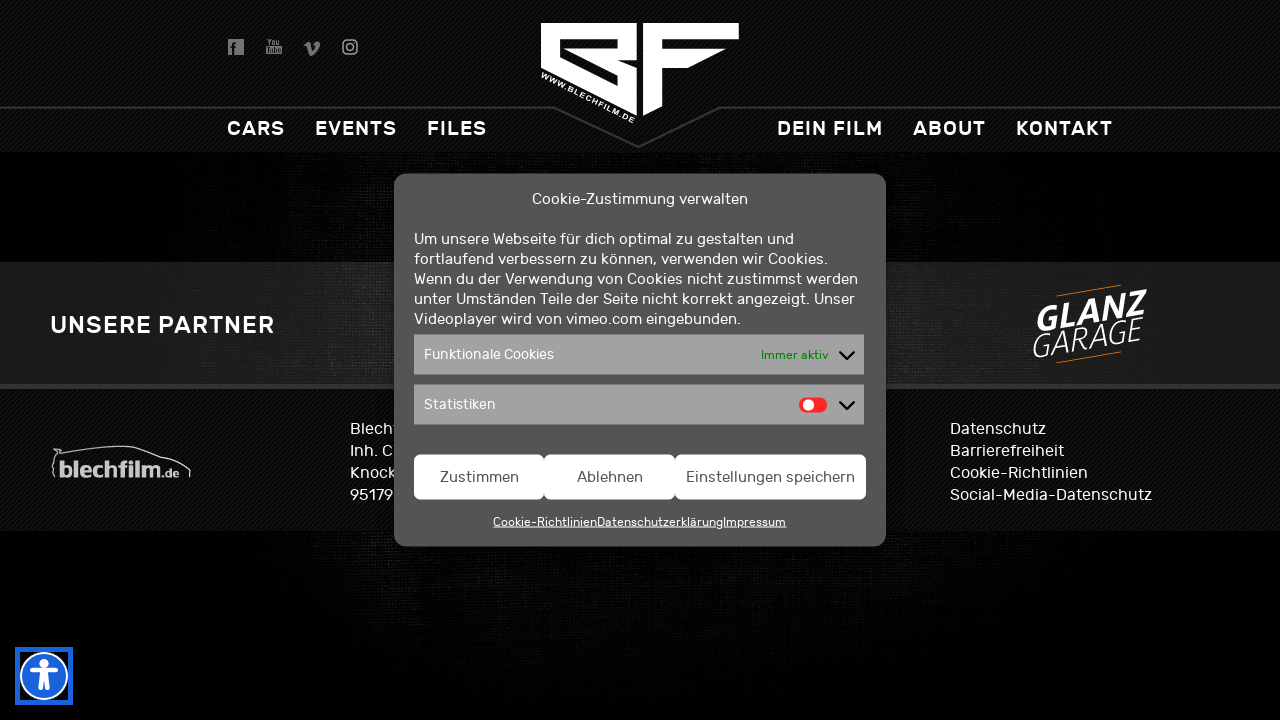

--- FILE ---
content_type: text/css
request_url: https://blechfilm.de/wp-content/uploads/blechfilm-child/layout_5.css?ver=6.9
body_size: 46
content:
#wrapper-3{background-position:center bottom;background-repeat:no-repeat;border-top-style:none;border-bottom-style:none}#col-9-2 .colwrapper{background-position:left top;background-repeat:repeat;border-top-style:none;border-bottom-style:none;border-left-style:none;border-right-style:none}#wrapper-10{background-position:center bottom;background-repeat:no-repeat;border-top-style:none;border-bottom-style:none}#wrapper-8{background-position:left top;background-repeat:repeat;border-top-style:none;border-bottom-style:none}#wrapper-11{background-position:left top;background-repeat:repeat;border-top-style:none;border-bottom-style:none}#col-5-1 .colwrapper{background-position:left top;background-repeat:repeat;border-top-style:none;border-bottom-style:none;border-left-style:none;border-right-style:none}#col-11-2 .colwrapper{background-position:left top;background-repeat:repeat;border-top-style:none;border-bottom-style:none;border-left-style:none;border-right-style:none;padding-top: 10px}#col-11-3 .colwrapper{background-position:left top;background-repeat:repeat;border-top-style:none;border-bottom-style:none;border-left-style:none;border-right-style:none;padding-top: 10px}#col-11-1 .colwrapper{background-position:left top;background-repeat:repeat;border-top-style:none;border-bottom-style:none;border-left-style:none;border-right-style:none;padding-top: 10px}

--- FILE ---
content_type: text/css
request_url: https://blechfilm.de/wp-content/uploads/blechfilm-child/template_custom_2.css?ver=6.9
body_size: 3691
content:
/**************************Schriften******************************/


@font-face {
    font-family: 'rubikbold';
    src: url('https://blechfilm.de/fonts/rubik-bold-webfont.eot');
    src: url('https://blechfilm.de/fonts/rubik-bold-webfont.eot?#iefix') format('embedded-opentype'),
         url('https://blechfilm.de/fonts/rubik-bold-webfont.woff') format('woff'),
         url('https://blechfilm.de/fonts/rubik-bold-webfont.ttf') format('truetype'),
         url('https://blechfilm.de/fonts/rubik-bold-webfont.svg#rubikbold') format('svg');
    font-weight: normal;
    font-style: normal;
}


@font-face {
    font-family: 'rubikmedium';
    src: url('https://blechfilm.de/fonts/rubik-medium-webfont.eot');
    src: url('https://blechfilm.de/fonts/rubik-medium-webfont.eot?#iefix') format('embedded-opentype'),
         url('https://blechfilm.de/fonts/rubik-medium-webfont.woff') format('woff'),
         url('https://blechfilm.de/fonts/rubik-medium-webfont.ttf') format('truetype'),
         url('https://blechfilm.de/fonts/rubik-medium-webfont.svg#rubikmedium') format('svg');
    font-weight: normal;
    font-style: normal;
}


@font-face {
    font-family: 'rubikregular';
    src: url('https://blechfilm.de/fonts/rubik-regular-webfont.eot');
    src: url('https://blechfilm.de/fonts/rubik-regular-webfont.eot?#iefix') format('embedded-opentype'),
         url('https://blechfilm.de/fonts/rubik-regular-webfont.woff') format('woff'),
         url('https://blechfilm.de/fonts/rubik-regular-webfont.ttf') format('truetype'),
         url('https://blechfilm.de/fonts/rubik-regular-webfont.svg#rubikregular') format('svg');
    font-weight: normal;
    font-style: normal;
}


@font-face{
    font-family: 'scratchy_large';
    src: url('https://blechfilm.de/fonts/scratchl-webfont.eot');
    src: url('https://blechfilm.de/fonts/scratchl-webfont.eot?#iefix') format('embedded-opentype'),
         url('https://blechfilm.de/fonts/scratchl-webfont.woff') format('woff'),
         url('https://blechfilm.de/fonts/scratchl-webfont.ttf') format('truetype'),
         url('https://blechfilm.de/fonts/scratchl-webfont.svg#scratchy_large') format('svg');
    font-weight: normal;
    font-style: normal;
}


a{
  font-family: "rubikregular", sans-serif; 
  font-size: 16px;
  color: #fff;
}

a:hover, a:focus{
  color: #6de1cc !important;
  text-decoration: none !important;
}

body{
  font-family: "rubikregular", sans-serif; 
  font-size: 16px;
  color: #fff;
  -webkit-font-smoothing: antialiased;
  -moz-osx-font-smoothing: grayscale;
}

strong, b{
  font-family: "rubikmedium", sans-serif; 
  font-size: 16px;
  letter-spacing: 1px;
  font-weight: 400;
}

h1{
  font-family: "scratchy_large", sans-serif; 
  font-size: 50px;
  color: #fff;
  text-transform: uppercase;
  letter-spacing: 1px;
}

h2, h3, h4, h6{
  font-family: "rubikmedium", sans-serif; 
  text-transform: uppercase;
  font-size: 24px;
  color: #fff;
  letter-spacing: 1px;
  font-weight: 400px;
}

h2 a{
  font-family: "rubikmedium", sans-serif; 
  text-transform: uppercase;
  font-size: 24px;
  color: #fff;
  letter-spacing: 1px;
  font-weight: 400px;
}

h5{
  font-family: "scratchy_large", sans-serif; 
  font-size: 40px;
  color: #fff;
  text-transform: uppercase;
  letter-spacing: 1px;
}

.big{
  font-size: 70px;
}

.bigsketch{
  font-family: "scratchy_large", sans-serif; 
  color: #fff;
  text-transform: uppercase;
  letter-spacing: 1px;
  font-size: 70px;
}

.normal{
  font-family: "rubikmedium", sans-serif; 
  text-transform: uppercase;
  font-size: 24px;
  color: #fff;
  letter-spacing: 1px;
  font-weight: 400px;
}

.sketch{
  font-family: "scratchy_large", sans-serif; 
  font-size: 50px;
  color: #fff;
  transform: rotate(-15deg);
  text-transform: uppercase;
  letter-spacing: 1px;
}

/****************************Header*******************************/

header.headwrapper{
  background-image: url(https://blechfilm.de/wp-content/uploads/2018/10/background4.jpg);
  background-repeat: repeat;
  height: 152px;
  position: fixed;
  width: 100%;
  z-index: 999;
}

#wrapper-3{
  background-image: url(https://blechfilm.de/wp-content/uploads/2018/10/logoline.svg);
  background-position: 50% 100%;
  background-repeat: no-repeat;
  border-top-style: none;
  border-bottom-style: none;
  background-size: cover;
  height: 150px;
}

#logo-container{
  width: 200px;
  padding-top: 22px;
  margin-left: auto;
  margin-right: auto;
  transition: all 0.5s ease;  
}

#logo-container:hover{
  transform: scale(1.1);
}

.horizontal-menu a{
  font-family: "rubikmedium", sans-serif; 
  text-transform: uppercase;
  font-size: 20px;
  color: #fff;
  letter-spacing: 1px;
  padding: 0px 10px 0px 10px;
}

.space{
  width: 20%;
}

.horizontal-menu{
  padding: 3px 0px 15px 0px;
  transform: translate(72px ,-45px);
}

.horizontal-menu ul li{
  border-left: none;
}

button#responsive-menu-button{
  z-index: 99999999 !important;
}

.ultimatum-nav .current_page_ancestor > a, .ultimatum-nav .current-menu-item > a{
  color: #6de1cc !important;
}

.socialhead{
  text-align: center;
  transform: translateX(20px);
  z-index: 9999999;
  position: relative;
}

.social{
  margin: 33px 5px 0px 5px;
  transform: translateX(33px);
}

.social:hover{
  filter: invert(1);
}

/*************responsive Menü*************/

#responsive-menu-container{
  background: #00000000 !important;
  text-transform: uppercase;
  letter-spacing: 1px;
}

#responsive-menu-container #responsive-menu-wrapper{
  background: #000000d4 !important;
  position: relative !important;
  top: 168px !important;
  z-index: 99999 !important;
}

#responsive-menu-container #responsive-menu li.responsive-menu-item a{
  border-bottom: 1px solid #000000;
  background-color: #3333337a !important;
}

/******************************Body*******************************/

rs-module-wrap#rev_slider_1_1_wrapper{
    transform: translateY(-115px);
}

html, body{
  background: #000;
  overflow-x: hidden;
  background-image: url(https://blechfilm.de/wp-content/uploads/2018/10/body_background.jpg);
  background-repeat: repeat-y;
  background-size: contain;
  background-attachment: fixed;
  background-position: center, center;
}

.upb_row_bg.vcpb-vz-jquery{
  background-position: 50% 50% !important;
}

div#content{
  margin-top: 200px;
}

.projekt{
  border: 2px solid #6de1cc;
  border-top-width: 0px;
  padding-top: -6px;
  transform: translateY(-80px);
  padding-top: 40px;
  padding-bottom: 15px;
}

/*************Revolution Slider ****************/

ul.tp-revslider-mainul{
  max-height: 66% !important;
}

div#rev_slider_1_1_forcefullwidth{
  height: 555px !important;
}

@media only screen and (max-width:991px){
  div#rev_slider_1_1_forcefullwidth{
    height: 430px !important;
  }
}

@media only screen and (max-width:767px){
  div#rev_slider_1_1_forcefullwidth{
    height: 240px !important;
  }
}

@media only screen and (max-width:530px){
  div#rev_slider_1_1_forcefullwidth{
    height: 100px !important;
  }
}

/**********Button************/

.vc_btn3.vc_btn3-color-grey.vc_btn3-style-modern{
  background-color: rgba(255,255,255,0.1);
  color: #6de1cc;
  border: none;
  text-transform: uppercase;
  font-family: "rubikmedium", sans-serif;
  letter-spacing: 1px;
  width: 300px;
}

.vc_btn3.vc_btn3-color-grey.vc_btn3-style-modern:hover{
  border: none;
  background-color: #6de1cc;
  color: #000 !important;
}


/***********Lightbox**********/

.ppt{
  display: none !important;
}

.faq{
  background-color: rgba(255,255,255,0.1);
  padding-top: 40px;
  padding-bottom: 20px;
}

.paket{
  background: rgba(0,0,0,0.0);
  padding: 30px 0px 0px 0px;
  margin: 0px 10px 0px 10px;
  width: 31.6%;
  transition: all 0.5s ease;
}

.paket:hover{
  background: #6de1cc3b !important;
}

/***************************Video Post****************************/

.gw-gopf-post{
  margin-top: 0px !important;
  padding-bottom: 0px !important;
}

#gw_go_portfolio_cars .gw-gopf-filter{
  margin-bottom: 30px !important;
}

#gw_go_portfolio_cars .gw-gopf-style-delux .gw-gopf-cats > span a {
  font-size: 14px !important;
  text-transform: uppercase !important;
}

#gw_go_portfolio_cars .gw-gopf-style-delux a.gw-gopf-pagination-load-more{
  font-size: 16px !important;
  text-transform: uppercase !important;
  height: 50px !important;
  line-height: 30px !important;
  padding: 10px 20px !important;
  margin-top: 50px !important;
  margin-bottom: 50px !important;
  border-radius: 10px !important;
  z-index: 999999 !important;
  position: relative !important;

}

#gw_go_portfolio_cars .gw-gopf-style-delux a.gw-gopf-pagination-load-more:hover{
    background: #252525 !important; 
}

#gw_go_portfolio_cars .gw-gopf-style-delux .gw-gopf-cats > span a.gw-gopf-btn-outlined{
  color: #ffffff !important;
  border: solid 1px #656565 !important;
  font-size: 14px !important;
  letter-spacing: 1px !important;
}

#gw_go_portfolio_cars .gw-gopf-style-delux .gw-gopf-cats > span a.gw-gopf-btn-outlined:hover{
  border-color: #6de1cc !important;
}

#gw_go_portfolio_cars .gw-gopf-style-delux .gw-gopf-cats > span.gw-gopf-current a{
  background: #6de1cc !important;
  border-color: #333 !important;
  color: #000 !important;
}

#gw_go_portfolio_events .gw-gopf-filter{
  margin-bottom: 30px !important;
}

#gw_go_portfolio_events .gw-gopf-style-delux a.gw-gopf-pagination-load-more{
  font-size: 16px !important;
  text-transform: uppercase !important;
  height: 50px !important;
  line-height: 30px !important;
  padding: 10px 20px !important;
  margin-top: 50px !important;
  margin-bottom: 50px !important;
  border-radius: 10px !important;
  z-index: 999999 !important;
  position: relative !important;
}

#gw_go_portfolio_events .gw-gopf-style-delux a.gw-gopf-pagination-load-more:hover{
    background: #252525 !important; 
}

#gw_go_portfolio_events .gw-gopf-style-delux .gw-gopf-cats > span a.gw-gopf-btn-outlined{
  color: #ffffff !important;
  border: solid 1px #656565 !important;
  font-size: 14px !important;
  letter-spacing: 1px !important;
}

#gw_go_portfolio_events .gw-gopf-style-delux .gw-gopf-cats > span a.gw-gopf-btn-outlined:hover{
  border-color: #6de1cc !important;
}

#gw_go_portfolio_events .gw-gopf-style-delux .gw-gopf-cats > span.gw-gopf-current a{
  background: #6de1cc !important;
  border-color: #333 !important;
  color: #000 !important;
}

#gw_go_portfolio_events .gw-gopf-style-delux .gw-gopf-cats > span a {
  font-size: 14px !important;
  text-transform: uppercase !important;
}


/***************************Formular******************************/

.dhvc-form-flat .dhvc-form-input input, .dhvc-form-flat .dhvc-form-textarea textarea, .dhvc-form-flat .dhvc-form-captcha input{
  background: rgba(255,255,255,0.1) !important;
  margin: 15px 0px 15px 0px !important;
  border: none !important;
  font-family: "rubikregular", sans-serif; 
  font-size: 16px !important;
  color: #fff !important;
  letter-spacing: 1px !important;
}

.dhvc-form-flat .dhvc-form-checkbox label{
  font-family: "rubikmedium", sans-serif; 
  font-size: 16px !important;
  color: #fff !important;
  letter-spacing: 1px !important;
}

form-captcha input, .dhvc-form-flat .dhvc-form-checkbox i{
  border-color: #6de1cc !important;
    background: #0000 !important;
}

.dhvc-form-flat .dhvc-form-checkbox input+i:after{
  color: #6de1cc !important;
}

.dhvc-form-submit{
  font-size: 16px !important;
  text-transform: uppercase !important;
  height: 50px !important;
  line-height: 30px !important;
  padding: 10px 20px !important;
  border-radius: 10px !important;
  z-index: 999999 !important;
  position: relative !important;
  width: 100%
}

.dhvc-form-success{
  color: #6de1cc !important;
}

.dhvc-form-errors, .dhvc-form-spam, .dhvc-form-validation-errors{
  color: #cd0504;
}

.hoverbigger{
  transform: scale(1.0);
  transition: all 0.5s ease;
}

.hoverbigger:hover{
  -webkit-transform: scale(1.1);
  -moz-transform: scale(1.1);
  -ms-transform: scale(1.1);
  -o-transform: scale(1.1);
  transform: scale(1.1);
}

.dhvc-form-submit-spinner{
  display: none !important;
}

td {
    background-color: #000 !important;
}


/*************************Woocommerce*****************************/

nav.woocommerce-breadcrumb{
  display: none;
}

header.woocommerce-products-header{
  margin-top: 200px;
}

h1.woocommerce-products-header__title.page-title{
  display: none;
}

.woocommerce div.product .product_title{
  font-family: "rubikmedium", sans-serif; 
  text-transform: uppercase;
  font-size: 24px;
  color: #fff;
  letter-spacing: 1px;
  font-weight: 400px;
}

/*main#main{
  width: 68%;
  margin-left: auto;
  margin-right: auto;
  margin-top: 250px;
} */

.woocommerce div.product{
  top: 150px;
  position: relative;
}

h1.product_title.entry-title{
  margin-top: 100px !important;
}

.products{
  margin-top: 100px !important;
}

section.related.products{
  transform: translateY(-50px);
  margin-bottom: 90px;
}

a.button.product_type_variable.add_to_cart_button{
  background-color: #333 !important;
  color: #fff;
}

.woocommerce div.product .woocommerce-tabs ul.tabs li.active{
  background: #333;
  z-index: 2;
  border: 1px solid #000;
}

.woocommerce div.product .woocommerce-tabs ul.tabs li{
  border: none;
  background-color: rgba(255,255,255,0.1);
  border: 1px solid #000;
}

.woocommerce div.product .woocommerce-tabs ul.tabs li a{
  color: #fff;
}

.woocommerce div.product .woocommerce-tabs ul.tabs::before{
  border: none;
}

.panel{
  background-color: rgba(255,255,255,0.1);
}

a.button.product_type_simple.add_to_cart_button.ajax_add_to_cart{
  background-color: #333;
  color: #fff;
}

.woocommerce button.button.alt{
  background-color: #6de1cc;
  color: #000;
}

.woocommerce button.button.alt:hover{
  background-color: #333;
  color: #6de1cc;
}

span.tagged_as{
  visibility: hidden;
}

p.woocommerce-result-count{
  display: none;
}

form.woocommerce-ordering{
  display: none;
}

.vc_btn3-container.vc_btn3-inline{
  display: grid;
}

a.button.wc-backward{
  color: #fff;
  background-color: #333;
}

a.button.wc-backward:hover{
  color: #6de1cc;
  background-color: #333;
}

.woocommerce .quantity .qty{
  background-color: rgba(255,255,255,0.1);
}

.woocommerce button.button.alt.disabled{
  background-color: #6de1cc;
  color: #000;
}

.woocommerce button.button.alt.disabled:hover{
  background-color: #6de1cc;
  color: #000;
}

.woocommerce div.product form.cart .variations select{
  background-color: rgba(255,255,255,0.1);
}

option.attached.enabled{
  background-color: #000;
}

.woocommerce div.product form.cart .variations select{
  background-color: #000;
  width: 100%;
}

label{
  font-size: 20px;
  line-height: 32px;
}

mark.count{
  display: none;
}

h2.woocommerce-loop-category__title{
  text-align: center;
}

.woocommerce a.button.alt{
  background-color: #6de1cc;
  color: #000;
}

.woocommerce a.button.alt:hover{
  background-color: #6de1cc87;
  color: #000 !important;
}

.woocommerce button.button{
  color: #000000;
  background-color: #6de1cc;
}

.woocommerce button.button:disabled, .woocommerce button.button:disabled[disabled]{
  color: #000;
}

.woocommerce-cart table.cart img{
  width: 150px;
}

.woocommerce-message{
  border-top-color: #6de1cc;
  background-color: rgba(255,255,255,0.1)
}

.woocommerce-message::before{
  color: #6de1cc;
}

.woocommerce form .form-row input.input-text, .woocommerce form .form-row textarea{
  background-color: rgba(255,255,255,0.1);
  border-color: #000;
  height: 50px
}

.select2-container--default .select2-selection--single .select2-selection__rendered{
  color: #fff;
  background-color: #000;
}

.select2-container--default .select2-search--dropdown .select2-search__field{
  background-color: #000;
  border: none;
  color: #fff;
}

span.select2-results{
  background-color: #000;
}

.select2-container--default .select2-selection--single{
  border: none;
}

.woocommerce form .form-row.woocommerce-validated .select2-container, .woocommerce form .form-row.woocommerce-validated input.input-text, .woocommerce form .form-row.woocommerce-validated select{
  border-color: #6de1cc;
}

#add_payment_method #payment, .woocommerce-cart #payment, .woocommerce-checkout #payment{
  background: rgba(255,255,255,0.1);
}

.woocommerce form .form-row label{
  font-size: 16px;
}

.woocommerce form .form-row .input-checkbox{
  margin: -8px 0px 0px 0px;
}

.woocommerce div.product p.price, .woocommerce div.product span.price{
  color: #6de1cc;
}

.woocommerce div.product .stock{
  color: #fff;
}

.woocommerce ul.products li.product .price{
  color: #6de1cc;
}

div#tab-description{
  margin-bottom: 150px;
}

.pswp__caption__center{
  visibility: hidden;
}

div#tab-additional_information{
  margin-bottom: 150px;
}

div#tab-description{
  padding-left: 15px;
}

.shopmenu{
  text-align: right;
}

ul.products.columns- {
    margin-bottom: 100px;
}

/**************************Price Table****************************/

.ptsEl{
  font-family: "rubikmedium", sans-serif; 
  font-size: 16px !important;
  color: #fff !important;
  letter-spacing: 1px !important;
}

/*************************Wallpapers Downlaod*********************/

.download-box img.wp-post-image{
  height: 140px;
}

.download-box-content h1{
  font-size: 30px;
}

.download-button{
  background-color: #51515180;
  background-image: none;
  border: none;
  box-shadow: none;
}

.download-button:hover{
  background-color: #6de1cc !important;
  color: #333 !important;
  background-image: none;
}

small{
  font-size: 11px !important;
}

.download-count{
  visibility: hidden;
}

/**********************************VR 360*********************************/

pre {
    background-color: #f5f5f500 !important;
    border: none !important;}

/*****************************Cookie******************************/

#cmplz-document{
  max-width: 100% !important;
}

#cmplz-document button.cc-revoke-custom{
  padding: 20px;
}

.cc-window.cc-floating.cc-type-opt-in.cc-theme-classic.cc-center.cc-color-override-1036800427 {
  z-index: 99999999 !important;
}

.cmplz-cookiebanner .cmplz-message {
    font-size: 15px !important;
  line-height: 20px !important;
}

/*****************************Footer******************************/

.totop{
  transform: translateY(-50px);
}

#wrapper-5{
  padding: 30px 0px 15px 0px;
  background-image: url(https://blechfilm.de/wp-content/uploads/2018/10/background4.jpg);
  background-repeat: repeat;
}

#wrapper-8{
  transform: translateY(82px);
  border-bottom: none !important;
}

.partner{
  background: rgba(255,255,255,0.1);
  padding: 20px 0px 10px 0px;
  transform: translateY(62px);
  border-bottom-width: 5px;
  border-bottom-color: #333333;
  border-bottom-style: solid !important;
}

.partnerlogo{
  z-index: 999999;
  transition: all 0.5s ease;  
  
}

.partnerlogo:hover{
  transform: scale(1.05);
}

.blechfilm{
  margin-bottom: 25px;
  padding-top: 27px;
}

/*************************Media Queries***************************/

@media only screen and (max-width: 1600px){
  .horizontal-menu {
    transform: translate(72px,-38px);
  }
}


@media only screen and (max-width: 1200px){
  .horizontal-menu {
    transform: translate(72px,-45px);
  }
  .horizontal-menu a{
    font-size: 16px;
  }
  .horizontal-menu{
    padding: 14px 0px 15px 0px;
  }
  .horizontal-menu a{
    padding: 0px 7px 0px 7px;
  }
  .space{
   width: 18%;
  }
  .social{
    margin: 41px 5px 0px 5px;
    transform: translateX(84px);
  }
  .download-box {
    width: 220px;
  }
}

@media only screen and (max-width: 1199px){
  .social{
    margin: 41px 5px 0px 5px;
    transform: translateX(43px);
  }
  .paket{
    width: 31%;
  }
}

@media only screen and (max-width: 991px){
  #wrapper-3{
  background-image: none;
  }
  .totop{
    transform: translateY(-71px);
  }
  #logo-container{
    transform: translateY(-25px);
    width: 165px;
  }
  #gw_go_portfolio_cars .gw-gopf-cats {
    margin-top: 50px !important;
  }
  #gw_go_portfolio_events .gw-gopf-cats {
    margin-top: 50px !important;
  }
  h1{
    font-size: 30px;
  }
  h5{
    font-size: 30px;
  }
  .partnerlogo{
    padding: 20px;
  }
   #wrapper-5{
    text-align: center;
    background-image: none;
  }
  div#container-5{
    padding-bottom: 50px;
  }
  .social{
    margin: 10px 5px 5px 5px;
    transform: translateX(0px);
  }
  .socialhead{
    transform: translateX(0px);
  }
  header.headwrapper{
    height: 170px;
  }
  #logo-container:hover{
    transform: scale(1.1) translatey(-30px);
  }
  .partnertitel{
    text-align: center;
  }
  .big{
    text-align: center;
  }
  .paket{
    width: 100%;
  }
  div#col-3-3{
    display: none;
  }
  .vc_col-sm-3{
    width: 100%;
  }
  .download-box{
    width: 250px;
  }
  .shopmenu{
    transform: translate(15px, 17px);
    text-align: center;
  }
}

@media only screen and (max-width: 360px){
  #logo-container{
    width: 150px;
    transform: translateY(-32px);
  }
  header.headwrapper{
    height: 145px;
  }
  #responsive-menu-container #responsive-menu-wrapper{
    top: 150px !important;
  }
  .shopmenu{
    transform: translateX(15px);
  }
}

.cmplz-placeholder-1, .cmplz-placeholder-2, .cmplz-placeholder-3, .cmplz-placeholder-4, .cmplz-placeholder-5, .cmplz-placeholder-6 .cmplz-placeholder-7 .cmplz-placeholder-8 .cmplz-placeholder-9 .cmplz-placeholder-10 .cmplz-placeholder-11 .cmplz-placeholder-12 .cmplz-placeholder-13 .cmplz-placeholder-14  {
    background-image: url(https://blechfilm.de/wp-content/uploads/2018/10/background4.jpg) !important;
}


--- FILE ---
content_type: image/svg+xml
request_url: https://blechfilm.de/wp-content/uploads/2018/10/BF-weiss.svg
body_size: 1810
content:
<?xml version="1.0" encoding="utf-8"?>
<!-- Generator: Adobe Illustrator 19.1.1, SVG Export Plug-In . SVG Version: 6.00 Build 0)  -->
<svg version="1.1" xmlns="http://www.w3.org/2000/svg" xmlns:xlink="http://www.w3.org/1999/xlink" x="0px" y="0px"
	 viewBox="0 0 589.3 300" style="enable-background:new 0 0 589.3 300;" xml:space="preserve">
<style type="text/css">
	.st0{fill:#FFFFFF;}
	.st1{display:none;}
	.st2{display:inline;}
</style>
<g id="GF">
	<g>
		<path class="st0" d="M2.9,134.5V2.9h282v109.5h-56.4l56.4,22.5v140.6L2.9,134.5z M228.5,158L68.7,78.1h159.8V51H59.3v52.4
			L228.5,188V158z"/>
		<path class="st0" d="M303.7,2.9h282v48H360.1v27.6h188l-112.8,56.4h-75.2v112.4l-56.4,28.2V2.9z"/>
	</g>
	<g>
		<path class="st0" d="M4.4,162.8l3.1-16l3.4,1.7l-2.4,10.9l7.8-8.1l3.9,2l-2,11.2l7.4-8.5l3.3,1.7l-11,12l-3.5-1.7l2-12.1L8,164.6
			L4.4,162.8z"/>
		<path class="st0" d="M28.2,174.7l3.1-16l3.4,1.7l-2.4,10.9l7.8-8.1l3.9,2l-2,11.2l7.4-8.5l3.3,1.7l-11,12l-3.5-1.7l2-12.1
			l-8.5,8.9L28.2,174.7z"/>
		<path class="st0" d="M52,186.6l3.1-16l3.4,1.7l-2.4,10.9l7.8-8.1l3.9,2l-2,11.2l7.4-8.5l3.3,1.7l-11,12l-3.5-1.7l2-12.1l-8.5,8.9
			L52,186.6z"/>
		<path class="st0" d="M72.2,196.7l1.3-2.7l3.1,1.6l-1.3,2.7L72.2,196.7z"/>
		<path class="st0" d="M87.8,187l6.5,3.3c1.3,0.6,2.2,1.2,2.8,1.6c0.6,0.4,1.1,0.9,1.4,1.4c0.4,0.5,0.6,1.1,0.7,1.8
			c0.1,0.7,0,1.3-0.3,1.9c-0.3,0.7-0.8,1.2-1.5,1.5c-0.7,0.3-1.5,0.5-2.3,0.4c0.9,0.7,1.4,1.6,1.7,2.4c0.2,0.9,0.2,1.7-0.3,2.5
			c-0.3,0.6-0.8,1.2-1.4,1.6c-0.6,0.4-1.4,0.7-2.1,0.7c-0.8,0.1-1.6-0.1-2.5-0.4c-0.6-0.2-1.9-0.9-4-1.9l-5.6-2.8L87.8,187z
			 M87.2,196.6l-1.9,3.7l3,1.5c1.2,0.6,2,0.9,2.3,1c0.5,0.2,1,0.2,1.5,0c0.5-0.1,0.8-0.5,1.1-1c0.2-0.4,0.3-0.8,0.2-1.2
			c-0.1-0.4-0.3-0.8-0.7-1.2c-0.4-0.4-1.3-0.9-2.8-1.7L87.2,196.6z M90,191l-1.6,3.2l2.2,1.1c1.3,0.6,2.1,1,2.4,1.1
			c0.6,0.2,1.1,0.3,1.6,0.2c0.5-0.1,0.8-0.4,1-0.9c0.2-0.4,0.3-0.9,0.1-1.3c-0.1-0.4-0.5-0.8-1-1.1c-0.3-0.2-1.2-0.7-2.8-1.5L90,191
			z"/>
		<path class="st0" d="M99.6,210.5l7-13.9l3.3,1.6l-5.8,11.5l8.2,4.1l-1.2,2.4L99.6,210.5z"/>
		<path class="st0" d="M115.8,218.5l7-14l12.1,6.1l-1.2,2.4l-8.8-4.4l-1.6,3.1l8.2,4.1l-1.2,2.4l-8.2-4.1l-1.9,3.8l9.1,4.6l-1.2,2.4
			L115.8,218.5z"/>
		<path class="st0" d="M146.3,227.3l2.8,2.5c-1.3,1.3-2.6,2-4.1,2.2c-1.5,0.2-3.1-0.2-4.9-1.1c-2.2-1.1-3.6-2.6-4.4-4.6
			c-0.8-2-0.6-4.1,0.5-6.3c1.2-2.3,2.8-3.8,4.8-4.4c2-0.6,4.2-0.3,6.5,0.8c2,1,3.4,2.3,4.1,4c0.4,1,0.6,2.1,0.4,3.4l-3.6-1
			c0.2-0.8,0.1-1.6-0.3-2.3c-0.4-0.7-1-1.3-1.9-1.7c-1.2-0.6-2.4-0.7-3.5-0.4c-1.1,0.4-2.1,1.4-2.9,3.1c-0.9,1.8-1.1,3.2-0.8,4.3
			c0.4,1.1,1.1,2,2.3,2.6c0.9,0.4,1.7,0.6,2.6,0.4C144.6,228.8,145.5,228.2,146.3,227.3z"/>
		<path class="st0" d="M152,236.7l7-14l3.3,1.6l-2.8,5.5l6.5,3.2l2.8-5.5l3.3,1.6l-7,14l-3.3-1.6l3.1-6.1l-6.5-3.2l-3.1,6.1
			L152,236.7z"/>
		<path class="st0" d="M170.8,246l7-14l11.2,5.6l-1.2,2.4l-7.9-3.9l-1.7,3.3l6.8,3.4l-1.2,2.4l-6.8-3.4l-3,6L170.8,246z"/>
		<path class="st0" d="M186.8,254.1l7-14l3.3,1.6l-7,14L186.8,254.1z"/>
		<path class="st0" d="M195.6,258.5l7-13.9l3.3,1.6l-5.8,11.5l8.2,4.1l-1.2,2.4L195.6,258.5z"/>
		<path class="st0" d="M211.7,266.5l7-14l4.9,2.5l-1.8,11l7.7-8.1l4.9,2.5l-7,14l-3.1-1.5l5.5-11l-8.8,9.4l-3.2-1.6l2.3-12.6
			l-5.5,11L211.7,266.5z"/>
		<path class="st0" d="M233,277.2l1.3-2.7l3.1,1.6l-1.3,2.7L233,277.2z"/>
		<path class="st0" d="M248.6,267.5l6,3c1.4,0.7,2.3,1.3,3,1.8c0.8,0.7,1.4,1.6,1.8,2.5c0.4,1,0.5,2,0.4,3c-0.1,1.1-0.5,2.3-1.1,3.6
			c-0.6,1.2-1.2,2.1-2,2.7c-0.9,0.8-1.9,1.3-3,1.6c-0.8,0.2-1.8,0.2-2.9,0c-0.8-0.2-1.8-0.6-3.1-1.2l-6.2-3.1L248.6,267.5z
			 M250.7,271.5l-4.6,9.3l2.5,1.2c0.9,0.5,1.6,0.7,2.1,0.9c0.6,0.2,1.1,0.2,1.6,0.1c0.5-0.1,1-0.4,1.5-0.9c0.5-0.5,1.1-1.3,1.6-2.4
			c0.5-1.1,0.8-2,0.9-2.7c0.1-0.7,0-1.3-0.3-1.8c-0.2-0.5-0.6-1-1.2-1.4c-0.4-0.3-1.3-0.8-2.6-1.5L250.7,271.5z"/>
		<path class="st0" d="M260.4,290.9l7-14l12.1,6l-1.2,2.4l-8.8-4.4l-1.6,3.1l8.2,4.1l-1.2,2.4l-8.2-4.1l-1.9,3.8l9.1,4.6l-1.2,2.4
			L260.4,290.9z"/>
	</g>
</g>
<g id="Klappe" class="st1">
	<polygon class="st2" points="157,65.5 165,65.5 152.9,42.5 144.9,42.5 	"/>
	<polygon class="st2" points="177.1,65.5 185.1,65.5 173,42.5 165,42.5 	"/>
	<polygon class="st2" points="197.2,65.5 205.2,65.5 193.1,42.5 185.1,42.5 	"/>
	<polygon class="st2" points="217.2,65.5 225.2,65.5 213.2,42.5 205.2,42.5 	"/>
	<polygon class="st2" points="237.3,65.5 245.3,65.5 233.2,42.5 225.2,42.5 	"/>
	<polygon class="st2" points="225.6,132.6 218.5,129 239.8,114.1 246.9,117.7 	"/>
	<polygon class="st2" points="207.8,123.5 200.7,119.8 221.9,104.9 229,108.5 	"/>
	<polygon class="st2" points="189.9,114.3 182.8,110.6 204.1,95.7 211.2,99.4 	"/>
	<polygon class="st2" points="172.1,105.1 164.9,101.5 186.2,86.5 193.3,90.2 	"/>
	<polygon class="st2" points="154.2,95.9 147.1,92.3 168.3,77.4 175.5,81 	"/>
</g>
</svg>


--- FILE ---
content_type: image/svg+xml
request_url: https://blechfilm.de/wp-content/uploads/2018/10/blechfilm-Logo.svg
body_size: 2690
content:
<?xml version="1.0" encoding="utf-8"?>
<!-- Generator: Adobe Illustrator 19.1.1, SVG Export Plug-In . SVG Version: 6.00 Build 0)  -->
<svg version="1.1" id="Ebene_1" xmlns="http://www.w3.org/2000/svg" xmlns:xlink="http://www.w3.org/1999/xlink" x="0px" y="0px"
	 viewBox="0 0 1096 258.4" style="enable-background:new 0 0 1096 258.4;" xml:space="preserve">
<style type="text/css">
	.st0{fill:#C6C6C6;}
	.st1{fill:url(#SVGID_1_);}
</style>
<g>
	<path class="st0" d="M69.2,121.3h35.8v40.9c1.7-0.8,4.7-1.8,8.9-3.1c4.3-1.2,9.4-1.8,15.5-1.8c10.4,0.5,19.2,3.5,26.5,9.2
		c7.3,5.6,11,18.3,11,38c0,34.3-12.9,51.4-38.6,51.4c-5.9,0-10.9-1.1-15-3.2c-4.1-2.1-6.8-3.9-8.3-5.3v6.2H69.2V121.3z M104.9,229
		c1.2,0.9,3.1,2.1,5.9,3.6c2.8,1.5,5.9,2.3,9.4,2.4c7,0,12-2.1,15.2-6.4c3.1-4.3,4.7-12.2,4.7-23.7c0-10.5-1.5-17.6-4.6-21.4
		c-3.1-3.7-8.2-5.6-15.3-5.6c-3.7,0.2-7.2,1.1-10.4,2.6c-3.3,1.5-4.9,2.4-4.9,2.8V229z"/>
	<path class="st0" d="M177.9,253.7V121.3h35.8v132.3H177.9z"/>
	<path class="st0" d="M262,215.1c0,15,6.6,22.5,19.9,22.5c8.9-0.3,16.5-1.7,22.6-4.2c6.1-2.5,10.4-4.6,12.6-6.3l-4,22.7
		c-2.6,1.1-7.4,2.5-14.4,4.2c-7,1.7-15.2,2.6-24.7,2.6c-0.8,0-1.9,0-3.3-0.1c-1.4-0.1-2.5-0.1-3.3-0.1c-27.2-1.5-40.9-17.5-41.2-48
		c0-18.3,3.9-31.4,11.8-39.3c7.9-7.9,18.8-12.1,32.8-12.4c9.3,0,16.7,0.7,22.3,2c5.6,1.3,10.7,4.3,15.5,8.8
		c6.7,6.5,10.3,18.3,10.7,35.5c0,3-0.1,5.5-0.3,7.7s-0.4,3.7-0.5,4.5H262z M279,177.3c-11.4,0-17.1,7.1-17.1,21.3h32.7
		c0-6.1-1-11-3.1-14.8C289.4,180,285.2,177.8,279,177.3z"/>
	<path class="st0" d="M407,250c-1.8,0.9-5.4,2.1-10.7,3.5c-5.3,1.4-11.9,2.1-19.9,2.1c-11.9,0-21.4-1.7-28.5-5
		c-7.1-3.3-12.3-8.7-15.7-16.2c-3.3-7.5-5-17.5-5-30c0-15.3,3.7-26.8,11-34.7c7.3-7.9,18.8-12,34.5-12.4c8,0,15,0.5,20.7,1.6
		c5.8,1.1,9.8,2,12.2,2.7l2.8,22.4c-1.7-1.2-4.8-2.7-9.4-4.4c-4.6-1.8-10.7-2.6-18.1-2.6c-7.6,0.6-12.7,3.4-15.3,8.1
		c-2.5,4.8-3.8,11.3-3.8,19.7c0,9.9,1.1,17.4,3.4,22.3c2.2,4.9,7.1,7.8,14.5,8.7c5.2,0,10.1-0.6,14.6-1.9c4.5-1.3,8.2-2.7,11-4.2
		c2.8-1.5,4.2-2.4,4.2-2.7L407,250z"/>
	<path class="st0" d="M516.2,185.5V254l-26.7-0.3v-61.6c0-4-1.5-7.4-4.5-10.3c-3-2.8-7.6-4.2-13.7-4.2c-5.9,0.8-9.7,3.1-11.6,6.9
		c-1.9,3.8-2.8,6.9-2.9,9.3v59.9H421V121.3h35.8v45.5c0.4-0.4,1.5-1.3,3.3-2.8c1.8-1.5,4.6-2.9,8.1-4.3c3.6-1.3,8-2,13.3-2
		c8.2,0,14.9,1.5,20.1,4.5c5.2,3,8.9,6.7,11.2,11C515,177.6,516.2,181.7,516.2,185.5z"/>
	<path class="st0" d="M543.7,253.7v-74.9h-17.9v-19.6h17.9v-5.7c0-10.6,3.8-18.8,11.4-24.7c6.9-5.3,17.4-8,31.5-8
		c2.5,0,5,0.1,7.4,0.3c2.1,0.1,3.1,0.2,3.1,0.3h-0.1v21c-0.4-0.1-1.1-0.2-2.1-0.3s-2.1-0.2-3.3-0.2c-2.8,0-5,0.4-6.8,1.2
		c-3.8,1.5-5.7,5.2-5.7,11.3v4.9h17.9v19.6h-17.9v74.9H543.7z"/>
	<path class="st0" d="M625.7,121.1c5.3,0,9.8,1.6,13.5,4.9c3.7,3.2,5.6,7.1,5.6,11.6c0,4.5-1.9,8.4-5.6,11.6
		c-3.7,3.2-8.2,4.8-13.5,4.8c-5.2,0-9.6-1.6-13.4-4.8c-3.7-3.2-5.6-7.1-5.6-11.6c0-4.5,1.9-8.4,5.6-11.6
		C616,122.7,620.5,121.1,625.7,121.1z M607.8,253.7v-94.6h35.8v94.6H607.8z"/>
	<path class="st0" d="M659,253.7V121.3h35.8v132.3H659z"/>
	<path class="st0" d="M829,253.7v-59.9c0-9.7-4.8-14.5-14.5-14.5c-5.6,0.6-9.4,2.7-11.2,6.6s-2.7,6.9-2.8,9.3v58.5h-26.7v-59.9
		c0-9.7-4.8-14.5-14.5-14.5c-5.7,0.6-9.4,2.8-11.2,6.6c-1.8,3.8-2.7,6.9-2.7,9.3v58.5h-35.8v-94.6h35.8v7.7
		c6.1-6.1,14.3-9.2,24.7-9.4c8.4,0,14.2,1.6,17.5,4.8c3.3,3.2,5.2,5.9,5.8,8c0.1-0.1,1.1-1.3,2.9-3.7c1.8-2.4,4.8-4.5,8.9-6.4
		c4.1-1.9,9.5-2.9,16-3c11.5,0,20.2,2.5,26,7.5c5.8,5,8.7,11.4,8.7,19.2v69.9H829z"/>
	<path class="st0" d="M867.2,253.7v-16H887v16H867.2z"/>
	<path class="st0" d="M946.4,183.8v69.9h-18.9v-2.9c-0.8,0.7-2.3,1.5-4.5,2.5c-2.2,1-4.8,1.5-7.8,1.5c-3.7,0-7.1-0.7-10.1-2.1
		c-3-1.4-5.5-4.1-7.4-8.1s-2.9-9.7-2.9-17c0-16,6.6-24.3,19.8-24.9c3.6,0,6.4,0.2,8.6,0.7c2.1,0.5,3.6,0.8,4.3,1.2v-20.9H946.4z
		 M927.5,240.6v-24.2c0-0.2-0.9-0.7-2.6-1.5c-1.7-0.8-3.6-1.2-5.5-1.4c-3.6,0-6.2,1.1-7.9,3.3c-1.7,2.2-2.6,5.9-2.6,10.9
		c0,6,0.8,10.2,2.5,12.5c1.7,2.3,4.3,3.4,8,3.4c1.9,0,3.5-0.5,5-1.2C925.9,241.8,926.9,241.1,927.5,240.6z"/>
	<path class="st0" d="M971.7,233.3c0,7.9,3.5,11.9,10.5,11.9c4.7-0.1,8.7-0.9,11.9-2.2s5.5-2.5,6.7-3.3l-2.1,12
		c-1.4,0.6-3.9,1.3-7.6,2.2s-8,1.4-13.1,1.4c-0.4,0-1,0-1.7-0.1s-1.3-0.1-1.7-0.1c-14.4-0.8-21.6-9.3-21.8-25.3
		c0-9.7,2.1-16.6,6.2-20.8c4.2-4.2,9.9-6.4,17.3-6.5c4.9,0,8.8,0.3,11.8,1c3,0.7,5.7,2.3,8.2,4.7c3.6,3.4,5.5,9.7,5.7,18.8
		c0,1.6-0.1,2.9-0.2,4c-0.1,1.1-0.2,1.9-0.3,2.4H971.7z M980.7,213.3c-6,0-9,3.7-9,11.2H989c0-3.2-0.5-5.8-1.6-7.8
		C986.2,214.7,984,213.6,980.7,213.3z"/>
</g>
<g>
	<linearGradient id="SVGID_1_" gradientUnits="userSpaceOnUse" x1="5.1191" y1="128.7565" x2="1091.9512" y2="128.7565">
		<stop  offset="0" style="stop-color:#B2B2B2"/>
		<stop  offset="0.106" style="stop-color:#AEADAD"/>
		<stop  offset="0.2449" style="stop-color:#A0A09F"/>
		<stop  offset="0.2667" style="stop-color:#9D9D9C"/>
		<stop  offset="0.4712" style="stop-color:#BBBBBA"/>
		<stop  offset="0.6731" style="stop-color:#D2D2D1"/>
		<stop  offset="0.7879" style="stop-color:#DADADA"/>
		<stop  offset="1" style="stop-color:#D8D8D8"/>
	</linearGradient>
	<path class="st1" d="M28.5,252.4c-1.9,0-3.6-1-4.5-2.8L8.2,217.1l-0.1-4.3l4.1-8.9l2.3-19l-8.2-9.7l-1.1-3.8l2.6-22.8l3-4l3.6-1.6
		l6.6-39.4C24.5,79.1,39.1,68,46.4,64C42.6,49.5,38,48.1,38,48.1l-2.5-0.8L16.2,35l3.1-9.2L71,30.2l3,1.3l10.5,9.6l-3,8.7l-10.4,0.7
		l3.6,9.4C539.6-25.6,655.2,14,660,15.8c91.4,28.6,189.7,71.3,198.3,75.1l27.9,4.4c120.5,18.1,203.4,96.8,204.3,97.6l1.5,3.9
		l-2.5,50.6c-0.1,2.8-2.2,4.9-5.2,4.7c-2.8-0.1-4.9-2.5-4.7-5.2l2.4-48.3c-12.1-10.9-89.1-77.2-197.2-93.4l-29.9-4.9
		c-1-0.4-103.2-45.4-198-75c-1.4-0.5-120.2-40.4-584.3,45.3l-5.6-3.1l-7.5-19.6l4.3-6.8l5.5-0.4L68.5,40l-29.8-2.5l1.1,0.7
		c4.4,0.7,12.5,5.1,17.3,27.5l-3.2,5.8c-0.8,0.3-19.2,7.5-23.1,33.7l-7,42.2l-3,3.8l-3.5,1.5l-2,17.8l8.3,9.7l1.1,3.8l-3.1,23.4
		l-3.4,7.5L33,245.2c1.2,2.5,0.2,5.5-2.3,6.7C30,252.2,29.2,252.4,28.5,252.4z"/>
</g>
</svg>


--- FILE ---
content_type: image/svg+xml
request_url: https://blechfilm.de/wp-content/uploads/2019/10/glanzgarage_logo_.svg
body_size: 1765
content:
<?xml version="1.0" encoding="utf-8"?>
<!-- Generator: Adobe Illustrator 22.1.0, SVG Export Plug-In . SVG Version: 6.00 Build 0)  -->
<svg version="1.1" id="Ebene_1" xmlns="http://www.w3.org/2000/svg" xmlns:xlink="http://www.w3.org/1999/xlink" x="0px" y="0px"
	 viewBox="0 0 973 672.3" style="enable-background:new 0 0 973 672.3;" xml:space="preserve">
<style type="text/css">
	.st0{fill:#FEFEFE;}
	.st1{fill:#FE7C02;}
</style>
<title>glanzgarage_logo</title>
<desc>Created with Sketch.</desc>
<g id="Page-1_1_">
	<g id="glanzgarage_logo" transform="translate(0.000000, -1.000000)">
		<g id="Page-1">
			<g id="Group">
				<path id="Fill-1" class="st0" d="M38.5,321.6c0.3-68.9,42.2-132.9,113.6-145.1c25.1-4.3,42.6-2.3,52.8,1l-5.9,40.1
					c-9.6-4.1-25.8-7-45.9-3.5c-43.9,7.5-67.4,49-67.4,97.7c0,35.1,13.2,50.2,45.3,44.8c8.6-1.5,16.8-3.5,23.4-6.7l7.3-46.7
					l-29.7,5.1l4.9-33.6l72-12.3l-16.5,108.8c-17.2,10.9-39.6,18.5-64.4,22.7C64.9,404.6,38.5,370.4,38.5,321.6"/>
				<polygon id="Fill-3" class="st0" points="264.7,159.9 309,152.3 282.2,330.1 357.5,317.2 352.3,353.2 232.4,373.7 				"/>
				<path id="Fill-5" class="st0" d="M506.3,249l-8.6-50.7c-1.7-10.1-3.6-24.1-5-32.9l-1,0.2c-3.9,9.7-10.2,24.8-15.5,36.4
					l-25.1,56.4L506.3,249z M475.2,123.9l50.2-8.6l41.7,201.1l-48.6,8.3l-7-41.3l-77.3,13.2l-20.5,46l-46.2,7.9L475.2,123.9z"/>
				<path id="Fill-7" class="st0" d="M622.9,98.7l42.9-7.3l50.6,103.3c5,10.2,10.3,22,13.6,31.8l1-0.2c1-10.2,1.6-18,3.6-31.7
					l17.8-118l40-6.8L760,283.5l-43.6,7.4l-50.6-103.3c-5.9-12.4-9.9-21.7-13.5-31.4l-0.7,0.1c-0.7,9.8-1.6,18.7-3.3,30.6
					l-18.1,118.7l-39.9,6.8L622.9,98.7z"/>
				<g id="Group-11" transform="translate(89.000000, 4.860200)">
					<g id="Fill-9-Clipped">
						<g id="path-1_1_">
						</g>
						<polygon id="Fill-9" class="st0" points="708.3,244.9 820.2,81.7 734.3,96.3 740.3,58.6 881,34.5 876.4,64 766.7,225.2 
							857.2,209.7 851.3,247.8 704,273 						"/>
					</g>
				</g>
				<path id="Fill-12" class="st0" d="M5,555.5c0.3-56,30.1-127,96.4-138.4c22.7-3.9,35.4-1,45.5,1.6l-2.4,15.7
					c-11.7-3.9-24.6-6.4-43.6-3.1c-56.9,9.6-79,73.7-79,120c0,42.3,18.1,61,53.5,54.9c14.7-2.5,26.4-6.1,36.3-12.1l10.7-70.6
					L90.1,529l1.9-12.4l47.6-8.1l-14.1,93.2c-10.4,6.8-28.2,14.8-51.3,18.7C27.1,628.5,5,599.3,5,555.5"/>
				<path id="Fill-14" class="st0" d="M200,527.8l73.4-12.5l-20-104.8L200,527.8z M246.1,394.9l20.6-3.5l37.2,187.4l-17.5,3
					l-10.1-52.7L193,543.3l-26.7,59l-17.8,3L246.1,394.9z"/>
				<path id="Fill-16" class="st0" d="M362.9,464.5l32.9-5.6c32.9-5.6,51.3-20.9,51.3-51.7c0-19.9-10.8-31.4-36.3-27.1l-35.9,6.1
					L362.9,464.5z M422.8,536l-34.4-63.2l-27.7,4.7l-14.1,93.8l-16,2.7L361,375.4l52.8-9c32.9-5.6,49.8,11.1,49.8,37.5
					c0,31.4-18.1,55.4-58.4,65.3l32.9,59.3c4.6,8.6,9.8,13,17.8,11.6c1.8-0.3,4.3-0.7,6.8-1.8l-1.9,13.1c-3.4,1.5-6.1,2.3-9.2,2.8
					C438.8,556.6,429.9,549.4,422.8,536L422.8,536z"/>
				<path id="Fill-18" class="st0" d="M527.3,471.8l73.4-12.6l-20-104.8L527.3,471.8z M573.4,339l20.6-3.5l37.2,187.4l-17.5,3
					l-10.1-52.7l-83.2,14.2l-26.7,59l-17.8,3L573.4,339z"/>
				<path id="Fill-20" class="st0" d="M652.5,444.8c0.3-56,30.1-127,96.4-138.4c22.7-3.9,35.3-1,45.5,1.6l-2.5,15.7
					c-11.7-3.9-24.6-6.4-43.6-3.1c-56.8,9.7-78.9,73.8-78.9,120.1c0,42.3,18.1,60.9,53.5,54.9c14.8-2.5,26.4-6.1,36.2-12.1
					l10.7-70.6l-32.2,5.5l1.8-12.4l47.6-8.1l-14,93.2c-10.5,6.8-28.3,14.8-51.3,18.7C674.7,517.8,652.6,488.7,652.5,444.8"/>
				<polygon id="Fill-22" class="st0" points="842.7,293.3 937.6,277 935.7,291 856.5,304.6 846,374.5 913.6,362.9 911.5,376.6 
					843.9,388.2 831,474.6 910,461.2 907.8,475.5 812.9,491.7 				"/>
				<polygon id="Fill-24" class="st1" points="200.5,671.1 199.4,664.8 751,572.5 752.1,578.8 				"/>
				<g id="Group-28" transform="translate(22.000000, 0.860200)">
					<g id="Fill-26-Clipped">
						<g id="path-3_1_">
						</g>
						<polygon id="Fill-26" class="st1" points="178.5,100.6 177.4,94.2 729,1.9 730.1,8.3 						"/>
					</g>
				</g>
			</g>
		</g>
	</g>
</g>
</svg>
